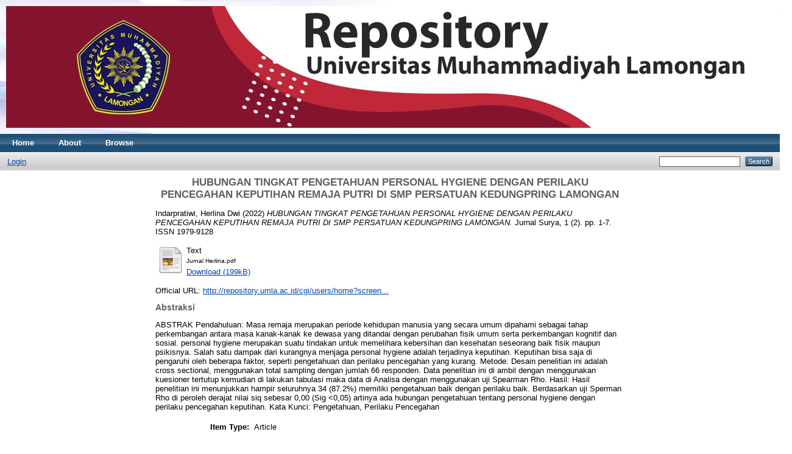

--- FILE ---
content_type: text/html; charset=utf-8
request_url: http://repository.umla.ac.id/2063/
body_size: 4209
content:
<!DOCTYPE html PUBLIC "-//W3C//DTD XHTML 1.0 Transitional//EN" "http://www.w3.org/TR/xhtml1/DTD/xhtml1-transitional.dtd">
<html xmlns="http://www.w3.org/1999/xhtml">
  <head>
    <meta http-equiv="X-UA-Compatible" content="IE=edge" />
    <title> HUBUNGAN TINGKAT PENGETAHUAN PERSONAL HYGIENE DENGAN PERILAKU PENCEGAHAN KEPUTIHAN REMAJA PUTRI DI SMP PERSATUAN KEDUNGPRING LAMONGAN  - UMLA Repository</title>
    <link rel="icon" href="/favicon.ico" type="image/x-icon" />
    <link rel="shortcut icon" href="/favicon.ico" type="image/x-icon" />
    <meta name="eprints.eprintid" content="2063" />
<meta name="eprints.rev_number" content="6" />
<meta name="eprints.eprint_status" content="archive" />
<meta name="eprints.userid" content="3" />
<meta name="eprints.dir" content="disk0/00/00/20/63" />
<meta name="eprints.datestamp" content="2022-08-08 07:27:51" />
<meta name="eprints.lastmod" content="2022-08-08 07:27:51" />
<meta name="eprints.status_changed" content="2022-08-08 07:27:51" />
<meta name="eprints.type" content="article" />
<meta name="eprints.metadata_visibility" content="show" />
<meta name="eprints.creators_name" content="Indarpratiwi, Herlina Dwi" />
<meta name="eprints.title" content="HUBUNGAN TINGKAT PENGETAHUAN PERSONAL HYGIENE DENGAN PERILAKU PENCEGAHAN KEPUTIHAN REMAJA PUTRI DI SMP PERSATUAN KEDUNGPRING
LAMONGAN" />
<meta name="eprints.ispublished" content="pub" />
<meta name="eprints.subjects" content="G1" />
<meta name="eprints.divisions" content="fac_eng" />
<meta name="eprints.full_text_status" content="public" />
<meta name="eprints.keywords" content="Pengetahuan, Perilaku Pencegahan" />
<meta name="eprints.abstract" content="ABSTRAK
Pendahuluan: Masa remaja merupakan periode kehidupan manusia yang secara umum dipahami sebagai tahap perkembangan antara masa kanak-kanak ke dewasa yang ditandai dengan perubahan fisik umum serta perkembangan kognitif dan sosial. personal hygiene merupakan suatu tindakan untuk memelihara kebersihan dan kesehatan seseorang baik fisik maupun psikisnya. Salah satu dampak dari kurangnya menjaga personal hygiene adalah terjadinya keputihan. Keputihan bisa saja di pengaruhi oleh beberapa faktor, seperti pengetahuan dan perilaku pencegahan yang kurang.
Metode: Desain penelitian ini adalah cross sectional, menggunakan total sampling dengan jumlah 66 responden. Data penelitian ini di ambil dengan menggunakan kuesioner tertutup kemudian di lakukan tabulasi maka data di Analisa dengan menggunakan uji Spearman Rho.
Hasil: Hasil penelitian ini menunjukkan hampir seluruhnya 34 (87.2%) memiliki pengetahuan baik dengan perilaku baik. Berdasarkan uji Sperman Rho di peroleh derajat nilai siq sebesar 0,00 (Sig &lt;0,05) artinya ada hubungan pengetahuan tentang personal hygiene dengan perilaku pencegahan keputihan.
Kata Kunci: Pengetahuan, Perilaku Pencegahan" />
<meta name="eprints.date" content="2022-08-08" />
<meta name="eprints.date_type" content="published" />
<meta name="eprints.publication" content="Jurnal Surya" />
<meta name="eprints.volume" content="1" />
<meta name="eprints.number" content="2" />
<meta name="eprints.publisher" content="Fakultas Ilmu Kesehatan Universitas Muhammadiyah Lamongan" />
<meta name="eprints.pagerange" content="1-7" />
<meta name="eprints.refereed" content="TRUE" />
<meta name="eprints.issn" content="1979-9128" />
<meta name="eprints.official_url" content="http://repository.umla.ac.id/cgi/users/home?screen=EPrint::Edit&amp;eprintid=2063&amp;stage=core#t" />
<meta name="eprints.related_url_url" content="http://repository.umla.ac.id/" />
<meta name="eprints.citation" content="  Indarpratiwi, Herlina Dwi  (2022) HUBUNGAN TINGKAT PENGETAHUAN PERSONAL HYGIENE DENGAN PERILAKU PENCEGAHAN KEPUTIHAN REMAJA PUTRI DI SMP PERSATUAN KEDUNGPRING LAMONGAN.  Jurnal Surya, 1 (2).  pp. 1-7.  ISSN 1979-9128     " />
<meta name="eprints.document_url" content="http://repository.umla.ac.id/2063/1/Jurnal%20Herlina.pdf" />
<link rel="schema.DC" href="http://purl.org/DC/elements/1.0/" />
<meta name="DC.relation" content="http://repository.umla.ac.id/2063/" />
<meta name="DC.title" content="HUBUNGAN TINGKAT PENGETAHUAN PERSONAL HYGIENE DENGAN PERILAKU PENCEGAHAN KEPUTIHAN REMAJA PUTRI DI SMP PERSATUAN KEDUNGPRING
LAMONGAN" />
<meta name="DC.creator" content="Indarpratiwi, Herlina Dwi" />
<meta name="DC.subject" content="S1 Keperawatan" />
<meta name="DC.description" content="ABSTRAK
Pendahuluan: Masa remaja merupakan periode kehidupan manusia yang secara umum dipahami sebagai tahap perkembangan antara masa kanak-kanak ke dewasa yang ditandai dengan perubahan fisik umum serta perkembangan kognitif dan sosial. personal hygiene merupakan suatu tindakan untuk memelihara kebersihan dan kesehatan seseorang baik fisik maupun psikisnya. Salah satu dampak dari kurangnya menjaga personal hygiene adalah terjadinya keputihan. Keputihan bisa saja di pengaruhi oleh beberapa faktor, seperti pengetahuan dan perilaku pencegahan yang kurang.
Metode: Desain penelitian ini adalah cross sectional, menggunakan total sampling dengan jumlah 66 responden. Data penelitian ini di ambil dengan menggunakan kuesioner tertutup kemudian di lakukan tabulasi maka data di Analisa dengan menggunakan uji Spearman Rho.
Hasil: Hasil penelitian ini menunjukkan hampir seluruhnya 34 (87.2%) memiliki pengetahuan baik dengan perilaku baik. Berdasarkan uji Sperman Rho di peroleh derajat nilai siq sebesar 0,00 (Sig &lt;0,05) artinya ada hubungan pengetahuan tentang personal hygiene dengan perilaku pencegahan keputihan.
Kata Kunci: Pengetahuan, Perilaku Pencegahan" />
<meta name="DC.publisher" content="Fakultas Ilmu Kesehatan Universitas Muhammadiyah Lamongan" />
<meta name="DC.date" content="2022-08-08" />
<meta name="DC.type" content="Article" />
<meta name="DC.type" content="PeerReviewed" />
<meta name="DC.format" content="text" />
<meta name="DC.language" content="en" />
<meta name="DC.identifier" content="http://repository.umla.ac.id/2063/1/Jurnal%20Herlina.pdf" />
<meta name="DC.identifier" content="  Indarpratiwi, Herlina Dwi  (2022) HUBUNGAN TINGKAT PENGETAHUAN PERSONAL HYGIENE DENGAN PERILAKU PENCEGAHAN KEPUTIHAN REMAJA PUTRI DI SMP PERSATUAN KEDUNGPRING LAMONGAN.  Jurnal Surya, 1 (2).  pp. 1-7.  ISSN 1979-9128     " />
<meta name="DC.relation" content="http://repository.umla.ac.id/cgi/users/home?screen=EPrint::Edit&amp;eprintid=2063&amp;stage=core#t" />
<link rel="alternate" href="http://repository.umla.ac.id/cgi/export/eprint/2063/XML/eprints-eprint-2063.xml" type="application/vnd.eprints.data+xml; charset=utf-8" title="EP3 XML" />
<link rel="alternate" href="http://repository.umla.ac.id/cgi/export/eprint/2063/Simple/eprints-eprint-2063.txt" type="text/plain; charset=utf-8" title="Simple Metadata" />
<link rel="alternate" href="http://repository.umla.ac.id/cgi/export/eprint/2063/RDFXML/eprints-eprint-2063.rdf" type="application/rdf+xml" title="RDF+XML" />
<link rel="alternate" href="http://repository.umla.ac.id/cgi/export/eprint/2063/RDFN3/eprints-eprint-2063.n3" type="text/n3" title="RDF+N3" />
<link rel="alternate" href="http://repository.umla.ac.id/cgi/export/eprint/2063/CSV/eprints-eprint-2063.csv" type="text/csv; charset=utf-8" title="Multiline CSV" />
<link rel="alternate" href="http://repository.umla.ac.id/cgi/export/eprint/2063/BibTeX/eprints-eprint-2063.bib" type="text/plain" title="BibTeX" />
<link rel="alternate" href="http://repository.umla.ac.id/cgi/export/eprint/2063/RDFNT/eprints-eprint-2063.nt" type="text/plain" title="RDF+N-Triples" />
<link rel="alternate" href="http://repository.umla.ac.id/cgi/export/eprint/2063/MODS/eprints-eprint-2063.xml" type="text/xml; charset=utf-8" title="MODS" />
<link rel="alternate" href="http://repository.umla.ac.id/cgi/export/eprint/2063/RIS/eprints-eprint-2063.ris" type="text/plain" title="Reference Manager" />
<link rel="alternate" href="http://repository.umla.ac.id/cgi/export/eprint/2063/Text/eprints-eprint-2063.txt" type="text/plain; charset=utf-8" title="ASCII Citation" />
<link rel="alternate" href="http://repository.umla.ac.id/cgi/export/eprint/2063/EndNote/eprints-eprint-2063.enw" type="text/plain; charset=utf-8" title="EndNote" />
<link rel="alternate" href="http://repository.umla.ac.id/cgi/export/eprint/2063/METS/eprints-eprint-2063.xml" type="text/xml; charset=utf-8" title="METS" />
<link rel="alternate" href="http://repository.umla.ac.id/cgi/export/eprint/2063/ContextObject/eprints-eprint-2063.xml" type="text/xml; charset=utf-8" title="OpenURL ContextObject" />
<link rel="alternate" href="http://repository.umla.ac.id/cgi/export/eprint/2063/COinS/eprints-eprint-2063.txt" type="text/plain; charset=utf-8" title="OpenURL ContextObject in Span" />
<link rel="alternate" href="http://repository.umla.ac.id/cgi/export/eprint/2063/Refer/eprints-eprint-2063.refer" type="text/plain" title="Refer" />
<link rel="alternate" href="http://repository.umla.ac.id/cgi/export/eprint/2063/JSON/eprints-eprint-2063.js" type="application/json; charset=utf-8" title="JSON" />
<link rel="alternate" href="http://repository.umla.ac.id/cgi/export/eprint/2063/HTML/eprints-eprint-2063.html" type="text/html; charset=utf-8" title="HTML Citation" />
<link rel="alternate" href="http://repository.umla.ac.id/cgi/export/eprint/2063/DIDL/eprints-eprint-2063.xml" type="text/xml; charset=utf-8" title="MPEG-21 DIDL" />
<link rel="alternate" href="http://repository.umla.ac.id/cgi/export/eprint/2063/Atom/eprints-eprint-2063.xml" type="application/atom+xml;charset=utf-8" title="Atom" />
<link rel="alternate" href="http://repository.umla.ac.id/cgi/export/eprint/2063/DC/eprints-eprint-2063.txt" type="text/plain; charset=utf-8" title="Dublin Core" />
<link rel="Top" href="http://repository.umla.ac.id/" />
    <link rel="Sword" href="https://repository.umla.ac.id/sword-app/servicedocument" />
    <link rel="SwordDeposit" href="https://repository.umla.ac.id/id/contents" />
    <link rel="Search" type="text/html" href="http://repository.umla.ac.id/cgi/search" />
    <link rel="Search" type="application/opensearchdescription+xml" href="http://repository.umla.ac.id/cgi/opensearchdescription" title="UMLA Repository" />
    <script type="text/javascript">
// <![CDATA[
var eprints_http_root = "http:\/\/repository.umla.ac.id";
var eprints_http_cgiroot = "http:\/\/repository.umla.ac.id\/cgi";
var eprints_oai_archive_id = "repository.umla.ac.id";
var eprints_logged_in = false;
// ]]></script>
    <style type="text/css">.ep_logged_in { display: none }</style>
    <link rel="stylesheet" type="text/css" href="/style/auto-3.3.16.css" />
    <script type="text/javascript" src="/javascript/auto-3.3.16.js"><!--padder--></script>
    <!--[if lte IE 6]>
        <link rel="stylesheet" type="text/css" href="/style/ie6.css" />
   <![endif]-->
    <meta name="Generator" content="EPrints 3.3.16" />
    <meta http-equiv="Content-Type" content="text/html; charset=UTF-8" />
    <meta http-equiv="Content-Language" content="en" />
    
  </head>
  <body>
    
    <div class="ep_tm_header ep_noprint">
      <div class="ep_tm_site_logo">
        <a href="http://repository.umla.ac.id/" title="UMLA Repository">
          <img alt="UMLA Repository" src="http://1.bp.blogspot.com/-J0xSYuHP5L0/XmXXpj9_FDI/AAAAAAAACLM/dRdhFRC7cQss0tAC6DBc6YzEVgzCeWbAwCLcBGAsYHQ/s1600/WhatsApp%2BImage%2B2020-03-09%2Bat%2B12.38.36.jpeg" />
        </a>
      </div>
      <ul class="ep_tm_menu">
        <li>
          <a href="http://repository.umla.ac.id">
            Home
          </a>
        </li>
        <li>
          <a href="http://repository.umla.ac.id/information.html">
            About
          </a>
        </li>
        <li>
          <a href="http://repository.umla.ac.id/view/" menu="ep_tm_menu_browse">
            Browse
          </a>
          <ul id="ep_tm_menu_browse" style="display:none;">
            <li>
              <a href="http://repository.umla.ac.id/view/year/">
                Browse by 
                Year
              </a>
            </li>
            <li>
              <a href="http://repository.umla.ac.id/view/subjects/">
                Browse by 
                Subject
              </a>
            </li>
            <li>
              <a href="http://repository.umla.ac.id/view/divisions/">
                Browse by 
                Division
              </a>
            </li>
            <li>
              <a href="http://repository.umla.ac.id/view/creators/">
                Browse by 
                Author
              </a>
            </li>
          </ul>
        </li>
      </ul>
      <table class="ep_tm_searchbar">
        <tr>
          <td align="left">
            <ul class="ep_tm_key_tools" id="ep_tm_menu_tools"><li><a href="http://repository.umla.ac.id/cgi/users/home">Login</a></li></ul>
          </td>
          <td align="right" style="white-space: nowrap">
            
            <form method="get" accept-charset="utf-8" action="http://repository.umla.ac.id/cgi/search" style="display:inline">
              <input class="ep_tm_searchbarbox" size="20" type="text" name="q" />
              <input class="ep_tm_searchbarbutton" value="Search" type="submit" name="_action_search" />
              <input type="hidden" name="_action_search" value="Search" />
              <input type="hidden" name="_order" value="bytitle" />
              <input type="hidden" name="basic_srchtype" value="ALL" />
              <input type="hidden" name="_satisfyall" value="ALL" />
            </form>
          </td>
        </tr>
      </table>
    </div>
    <div>
      <div class="ep_tm_page_content">
        <h1 class="ep_tm_pagetitle">
          

HUBUNGAN TINGKAT PENGETAHUAN PERSONAL HYGIENE DENGAN PERILAKU PENCEGAHAN KEPUTIHAN REMAJA PUTRI DI SMP PERSATUAN KEDUNGPRING&#13;
LAMONGAN


        </h1>
        <div class="ep_summary_content"><div class="ep_summary_content_left"></div><div class="ep_summary_content_right"></div><div class="ep_summary_content_top"></div><div class="ep_summary_content_main">

  <p style="margin-bottom: 1em">
    


    <span class="person_name">Indarpratiwi, Herlina Dwi</span>
  

(2022)

<em>HUBUNGAN TINGKAT PENGETAHUAN PERSONAL HYGIENE DENGAN PERILAKU PENCEGAHAN KEPUTIHAN REMAJA PUTRI DI SMP PERSATUAN KEDUNGPRING&#13;
LAMONGAN.</em>


    Jurnal Surya, 1 (2).
     pp. 1-7.
     ISSN 1979-9128
  


  



  </p>

  

  

    
  
    
      
      <table>
        
          <tr>
            <td valign="top" align="right"><a class="ep_document_link" href="http://repository.umla.ac.id/2063/1/Jurnal%20Herlina.pdf"><img class="ep_doc_icon" alt="[img]" src="http://repository.umla.ac.id/style/images/fileicons/text.png" border="0" /></a></td>
            <td valign="top">
              

<!-- document citation -->


<span class="ep_document_citation">
<span class="document_format">Text</span>
<br /><span class="document_filename">Jurnal Herlina.pdf</span>



</span>

<br />
              <a href="http://repository.umla.ac.id/2063/1/Jurnal%20Herlina.pdf" class="ep_document_link">Download (199kB)</a>
              
			  
			  
              
  
              <ul>
              
              </ul>
            </td>
          </tr>
        
      </table>
    

  

  
    <div style="margin-bottom: 1em">
      Official URL: <a href="http://repository.umla.ac.id/cgi/users/home?screen=EPrint::Edit&amp;eprintid=2063&amp;stage=core#t">http://repository.umla.ac.id/cgi/users/home?screen...</a>
    </div>
  

  
    <h2>Abstraksi</h2>
    <p style="text-align: left; margin: 1em auto 0em auto">ABSTRAK&#13;
Pendahuluan: Masa remaja merupakan periode kehidupan manusia yang secara umum dipahami sebagai tahap perkembangan antara masa kanak-kanak ke dewasa yang ditandai dengan perubahan fisik umum serta perkembangan kognitif dan sosial. personal hygiene merupakan suatu tindakan untuk memelihara kebersihan dan kesehatan seseorang baik fisik maupun psikisnya. Salah satu dampak dari kurangnya menjaga personal hygiene adalah terjadinya keputihan. Keputihan bisa saja di pengaruhi oleh beberapa faktor, seperti pengetahuan dan perilaku pencegahan yang kurang.&#13;
Metode: Desain penelitian ini adalah cross sectional, menggunakan total sampling dengan jumlah 66 responden. Data penelitian ini di ambil dengan menggunakan kuesioner tertutup kemudian di lakukan tabulasi maka data di Analisa dengan menggunakan uji Spearman Rho.&#13;
Hasil: Hasil penelitian ini menunjukkan hampir seluruhnya 34 (87.2%) memiliki pengetahuan baik dengan perilaku baik. Berdasarkan uji Sperman Rho di peroleh derajat nilai siq sebesar 0,00 (Sig &lt;0,05) artinya ada hubungan pengetahuan tentang personal hygiene dengan perilaku pencegahan keputihan.&#13;
Kata Kunci: Pengetahuan, Perilaku Pencegahan</p>
  

  <table style="margin-bottom: 1em; margin-top: 1em;" cellpadding="3">
    <tr>
      <th align="right">Item Type:</th>
      <td>
        Article
        
        
        
      </td>
    </tr>
    
    
      
    
      
    
      
        <tr>
          <th align="right">Uncontrolled Keywords:</th>
          <td valign="top">Pengetahuan, Perilaku Pencegahan</td>
        </tr>
      
    
      
        <tr>
          <th align="right">Subjects:</th>
          <td valign="top"><a href="http://repository.umla.ac.id/view/subjects/G1.html">Fakultas Ilmu Kesehatan &gt; S1 Keperawatan</a></td>
        </tr>
      
    
      
        <tr>
          <th align="right">Divisions:</th>
          <td valign="top"><a href="http://repository.umla.ac.id/view/divisions/fac=5Feng/">Fakultas Ilmu Kesehatan</a></td>
        </tr>
      
    
      
    
      
        <tr>
          <th align="right">Depositing User:</th>
          <td valign="top">

<span class="ep_name_citation"><span class="person_name">Irwan Sulistyawan</span></span>

</td>
        </tr>
      
    
      
        <tr>
          <th align="right">Date Deposited:</th>
          <td valign="top">08 Aug 2022 07:27</td>
        </tr>
      
    
      
        <tr>
          <th align="right">Last Modified:</th>
          <td valign="top">08 Aug 2022 07:27</td>
        </tr>
      
    
    <tr>
      <th align="right">URI:</th>
      <td valign="top"><a href="http://repository.umla.ac.id/id/eprint/2063">http://repository.umla.ac.id/id/eprint/2063</a></td>
    </tr>
  </table>

  
  

  
    <h3>Actions (login required)</h3>
    <table class="ep_summary_page_actions">
    
      <tr>
        <td><a href="/cgi/users/home?screen=EPrint%3A%3AView&amp;eprintid=2063"><img src="/style/images/action_view.png" title="View Item" alt="View Item" class="ep_form_action_icon" /></a></td>
        <td>View Item</td>
      </tr>
    
    </table>
  

</div><div class="ep_summary_content_bottom"></div><div class="ep_summary_content_after"></div></div>
      </div>
    </div>
    <div class="ep_tm_footer ep_noprint">
      <div class="ep_tm_eprints_logo">
        <a href="http://eprints.org/software/">
          <img alt="EPrints Logo" src="/images/eprintslogo.gif" />
        </a>
      </div>
      <div>UMLA Repository is powered by <em><a href="http://eprints.org/software/">EPrints 3</a></em> which is developed by the <a href="http://www.ecs.soton.ac.uk/">School of Electronics and Computer Science</a> at the University of Southampton. <a href="http://repository.umla.ac.id/eprints/">More information and software credits</a>.</div>
    </div>
  </body>
</html>